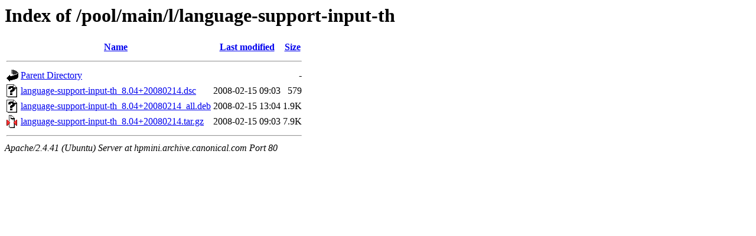

--- FILE ---
content_type: text/html;charset=UTF-8
request_url: http://hpmini.archive.canonical.com/pool/main/l/language-support-input-th/?C=S;O=A
body_size: 543
content:
<!DOCTYPE HTML PUBLIC "-//W3C//DTD HTML 3.2 Final//EN">
<html>
 <head>
  <title>Index of /pool/main/l/language-support-input-th</title>
 </head>
 <body>
<h1>Index of /pool/main/l/language-support-input-th</h1>
  <table>
   <tr><th valign="top"><img src="/icons/blank.gif" alt="[ICO]"></th><th><a href="?C=N;O=A">Name</a></th><th><a href="?C=M;O=A">Last modified</a></th><th><a href="?C=S;O=D">Size</a></th></tr>
   <tr><th colspan="4"><hr></th></tr>
<tr><td valign="top"><img src="/icons/back.gif" alt="[PARENTDIR]"></td><td><a href="/pool/main/l/">Parent Directory</a></td><td>&nbsp;</td><td align="right">  - </td></tr>
<tr><td valign="top"><img src="/icons/unknown.gif" alt="[   ]"></td><td><a href="language-support-input-th_8.04+20080214.dsc">language-support-input-th_8.04+20080214.dsc</a></td><td align="right">2008-02-15 09:03  </td><td align="right">579 </td></tr>
<tr><td valign="top"><img src="/icons/unknown.gif" alt="[   ]"></td><td><a href="language-support-input-th_8.04+20080214_all.deb">language-support-input-th_8.04+20080214_all.deb</a></td><td align="right">2008-02-15 13:04  </td><td align="right">1.9K</td></tr>
<tr><td valign="top"><img src="/icons/compressed.gif" alt="[   ]"></td><td><a href="language-support-input-th_8.04+20080214.tar.gz">language-support-input-th_8.04+20080214.tar.gz</a></td><td align="right">2008-02-15 09:03  </td><td align="right">7.9K</td></tr>
   <tr><th colspan="4"><hr></th></tr>
</table>
<address>Apache/2.4.41 (Ubuntu) Server at hpmini.archive.canonical.com Port 80</address>
</body></html>
